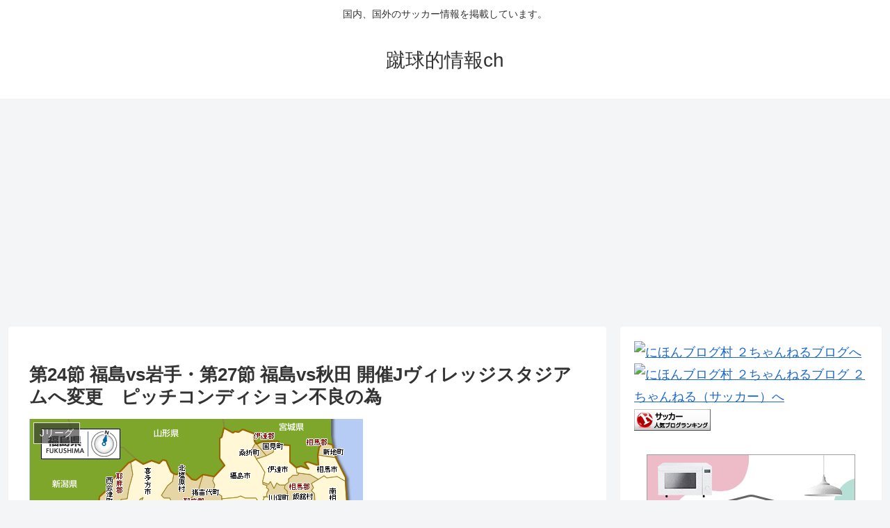

--- FILE ---
content_type: text/html; charset=utf-8
request_url: https://www.google.com/recaptcha/api2/aframe
body_size: 268
content:
<!DOCTYPE HTML><html><head><meta http-equiv="content-type" content="text/html; charset=UTF-8"></head><body><script nonce="GyeUOKGOKqjQaWmRNa7DXg">/** Anti-fraud and anti-abuse applications only. See google.com/recaptcha */ try{var clients={'sodar':'https://pagead2.googlesyndication.com/pagead/sodar?'};window.addEventListener("message",function(a){try{if(a.source===window.parent){var b=JSON.parse(a.data);var c=clients[b['id']];if(c){var d=document.createElement('img');d.src=c+b['params']+'&rc='+(localStorage.getItem("rc::a")?sessionStorage.getItem("rc::b"):"");window.document.body.appendChild(d);sessionStorage.setItem("rc::e",parseInt(sessionStorage.getItem("rc::e")||0)+1);localStorage.setItem("rc::h",'1768808886786');}}}catch(b){}});window.parent.postMessage("_grecaptcha_ready", "*");}catch(b){}</script></body></html>

--- FILE ---
content_type: text/javascript; charset=UTF-8
request_url: https://blogroll.livedoor.net/285553/roll_data
body_size: 4305
content:
blogroll_write_feeds(285553, {"show_number":"0","show_per_category":"0","is_adult":"0","show_ad":"1","show_hm":"0","ad_type":"text","view_text":"entry","show_new":"0","last_reported_click_log_id":0,"title_charnum":"20","view_favicon":"0","view_hatena_bookmark":"1","last_force_sync":0,"categories":[],"show_md":"0","view_icon":"0","has_feed":"1","last_update_daily_log":0,"new_limit":"21600"}, [{"feed_title":"\u304a\u307e\u3068\u3081 : \u30de\u30f3\u30ac","feed_id":"503157","entry_link":"https://0matome.com/p/p58fc63cfab3603b812598bbb5c23194a.html","entry_title":"\u3010\u753b\u50cf\u3011\u30ef\u30f3\u30d4\u30fc\u30b9\u3001\u3064\u3044\u306b\u6c37\u3092\u64cd\u308b\u80fd\u529b\u8005\u73fe\u308bwww","entry_id":"343085534370","icon_path":"https://blogroll.livedoor.net/blogroll/icons/-common-/1.gif","sig":"9ca95dcee9","posted_at":"1768803112","created_at":"1768808283","category_id":"0"},{"feed_title":"\u304a\u307e\u3068\u3081 : \u30de\u30f3\u30ac","feed_id":"503157","entry_link":"https://0matome.com/p/pe70ba843640b9830f202e18892188bd4.html","entry_title":"\u30b1\u30f3\u30c9\u30fc\u30b3\u30d0\u30e4\u30b7\u3001\u30b1\u30f3\u3055\u3093\u5f79\u3067\u30a2\u30cb\u30e1\u300e\u546a\u8853\u5efb\u6226\u300f\u51fa\u6f14","entry_id":"343085464413","icon_path":"https://blogroll.livedoor.net/blogroll/icons/-common-/1.gif","sig":"617c70a788","posted_at":"1768800839","created_at":"1768804684","category_id":"0"},{"feed_title":"\u304a\u307e\u3068\u3081 : \u30de\u30f3\u30ac","feed_id":"503157","entry_link":"https://0matome.com/p/p4b10c0bfde7ac25f66c0da815317c4a6.html","entry_title":"\u3010\u753b\u50cf\u3011\u300e\u3053\u3061\u4e80\u300f\u306e\u4e88\u8a00\u304c\u3044\u304f\u3089\u306a\u3093\u3067\u3082\u51c4\u3059\u304e\u308b\u2026","entry_id":"343085464414","icon_path":"https://blogroll.livedoor.net/blogroll/icons/-common-/1.gif","sig":"e501831040","posted_at":"1768799752","created_at":"1768804684","category_id":"0"},{"feed_title":"\u304a\u307e\u3068\u3081 : \u30de\u30f3\u30ac","feed_id":"503157","entry_link":"https://0matome.com/p/pf120a8db91ec9b89772b7c7fae9e7686.html","entry_title":"\u3010\u3063\u305f\u304f\u2026w\u3011\u307c\u3063\u3061\u30fb\u3056\u30fb\u308d\u3063\u304f\u4f11\u8f09\u3078www","entry_id":"343085534371","icon_path":"https://blogroll.livedoor.net/blogroll/icons/-common-/1.gif","sig":"92583054e7","posted_at":"1768799395","created_at":"1768808283","category_id":"0"},{"feed_title":"\u304a\u307e\u3068\u3081 : \u30de\u30f3\u30ac","feed_id":"503157","entry_link":"https://0matome.com/p/p6f0a971e32791f2a28bd87a158358f3b.html","entry_title":"\u3010\u6025\u52df\u3011\u300c\u3042\u3063\u30b3\u30ec\u5973\u4f5c\u8005\u3060\u306a\u300d\u3063\u3066\u306a\u308b\u6f2b\u753b\u306e\u7279\u5fb4www","entry_id":"343085534372","icon_path":"https://blogroll.livedoor.net/blogroll/icons/-common-/1.gif","sig":"3f70104ff2","posted_at":"1768799394","created_at":"1768808283","category_id":"0"},{"feed_title":"\u751f\u6d3b(\u4eba\u6c17) | \u307e\u3068\u3081\u304f\u3059\u30a2\u30f3\u30c6\u30ca","feed_id":"536225","entry_link":"https://mtmx.jp/posts/3531092107085217792","entry_title":"\u5ac1\u304c\u300c\u597d\u304d\u306a\u4eba\u304c\u3067\u304d\u307e\u3057\u305f\u3002\u5225\u308c\u3066\u304f\u3060\u3055\u3044\u3002\u300d\u3068\u306e\u66f8\u7f6e\u304d\u3068\u7dd1\u306e\u7d19\u304a\u3044\u3066\u51fa\u3066\u884c\u3063\u305f\u3002\u6570\u5e74\u5f8c\u3001\u8857\u3092\u6b69\u3044\u3066\u305f\u3089\u3001\u4e00\u898b\u30db\u30fc\u30e0\u30ec\u30b9\u306e\u5a46\u3055\u3093\u307f\u305f\u3044\u306a\u5973\u6027\u306b\u300c\u25cb\u25cb\u541b\u300d\u3068\u547c\u3073\u6b62\u3081\u3089\u308c\u305f\uff57","entry_id":"343085495968","icon_path":"https://blogroll.livedoor.net/blogroll/icons/-common-/1.gif","sig":"069928c395","posted_at":"1768798848","created_at":"1768806380","category_id":"0"},{"feed_title":"\u751f\u6d3b(\u4eba\u6c17) | \u307e\u3068\u3081\u304f\u3059\u30a2\u30f3\u30c6\u30ca","feed_id":"536225","entry_link":"https://mtmx.jp/posts/3531061217701396480","entry_title":"\u4eba\u6c17\u30e9\u30fc\u30e1\u30f3\u5e97\u3001\u304b\u306a\u308a\u306e\u91cf\u3092\u6b8b\u3057\u305f\u914d\u4fe1\u8005\u306b\u6ce8\u610f\u300c \u304a\u524d\u5927\u6b8b\u3057\u3060\u3088\u306a \u3068\u30b3\u30e1\u30f3\u30c8\u3057\u307e\u3059\u306d\u300d\u300c\u98df\u3048\u306a\u3044\u3067\u56f0\u3063\u3066\u308b\u4eba\u306a\u3069\u6ca2\u5c71\u3044\u308b\u300d","entry_id":"343085357935","icon_path":"https://blogroll.livedoor.net/blogroll/icons/-common-/1.gif","sig":"a9493cf2b4","posted_at":"1768791656","created_at":"1768799193","category_id":"0"},{"feed_title":"\u751f\u6d3b(\u4eba\u6c17) | \u307e\u3068\u3081\u304f\u3059\u30a2\u30f3\u30c6\u30ca","feed_id":"536225","entry_link":"https://mtmx.jp/posts/3531061153268498432","entry_title":"\u718a\u306e\u30cb\u30e5\u30fc\u30b9\u4e00\u5207\u306a\u304f\u306a\u308b\uff57\uff57\uff57\uff57\uff57\uff57\uff57\uff57","entry_id":"343085324335","icon_path":"https://blogroll.livedoor.net/blogroll/icons/-common-/1.gif","sig":"3746f7d2ba","posted_at":"1768791641","created_at":"1768797397","category_id":"0"},{"feed_title":"\u751f\u6d3b(\u4eba\u6c17) | \u307e\u3068\u3081\u304f\u3059\u30a2\u30f3\u30c6\u30ca","feed_id":"536225","entry_link":"https://mtmx.jp/posts/3531061140371013633","entry_title":"\u30101/2\u3011\u5ac1\u306e\u7b11\u9854\u304c\u898b\u305f\u304f\u3066\u9811\u5f35\u3063\u3066\u5efa\u3066\u305f\u30de\u30a4\u30db\u30fc\u30e0\u3002\u305d\u308c\u3082\u660e\u65e5\u3067\u30aa\u30b5\u30e9\u30d0\u3060\u3002\u5e30\u5b85\u3057\u305f\u5ac1\u306f\u7a7a\u3063\u307d\u306e\u5bb6\u898b\u3066\u3069\u3093\u306a\u9854\u3059\u3093\u3060\u308d\uff57 \u5bb6\u306f\u58f2\u5374\u3059\u308b\u304b\u3089\u3001\u304a\u524d\u306f\u9593\u306e\u3068\u3053\u308d\u3067\u3082\u884c\u3063\u3066\u304f\u308c\uff57","entry_id":"343085357936","icon_path":"https://blogroll.livedoor.net/blogroll/icons/-common-/1.gif","sig":"8ee54b8f4b","posted_at":"1768791638","created_at":"1768799193","category_id":"0"},{"feed_title":"\u751f\u6d3b(\u4eba\u6c17) | \u307e\u3068\u3081\u304f\u3059\u30a2\u30f3\u30c6\u30ca","feed_id":"536225","entry_link":"https://mtmx.jp/posts/3531032759227121664","entry_title":"1\u30f6\u6708\u524d\u306b\u65b0\u8eca\u3067\u8cb7\u3063\u305fNBOX\u306e\u30a8\u30a2\u30b3\u30f3\u304c\u30c9\u30d6\u81ed\u3044\u3093\u3060\u3051\u3069","entry_id":"343085149749","icon_path":"https://blogroll.livedoor.net/blogroll/icons/-common-/1.gif","sig":"a26d0d757a","posted_at":"1768785030","created_at":"1768788389","category_id":"0"},{"feed_title":"football\u901f\u5831","feed_id":"360418","entry_link":"http://footballsokuhou.antenam.jp/items/view/612617","entry_title":"AC\u9577\u91ce\u30d1\u30eb\u30bb\u30a4\u30ed\u304c\u30a2\u30cb\u30e1\u300cTurkey!\u300d\u3068\u306e\u30b3\u30e9\u30dc\u5b9f\u65bd\u3092\u767a\u8868\u3000\u58f0\u512a\u306e\u83f1\u5ddd\u82b1\u83dc\u3055\u3093\u3001\u5929\u9ebb\u3086\u3046\u304d\u3055\u3093\u304c\u6765\u5834","entry_id":"342793420279","icon_path":"https://blogroll.livedoor.net/blogroll/icons/-common-/1.gif","sig":"6f1b4c83a0","posted_at":"1754440694","created_at":"1754440871","category_id":"0"},{"feed_title":"football\u901f\u5831","feed_id":"360418","entry_link":"http://footballsokuhou.antenam.jp/items/view/612615","entry_title":"\u30b5\u30ac\u30f3\u9ce5\u6816\u304cFW\u30de\u30a4\u30b1\u30eb\u30fb\u30af\u30a2\u30eb\u30af\u306e\u671f\u9650\u4ed8\u304d\u79fb\u7c4d\u3092\u89e3\u6d88\u3000FIFA\u79fb\u7c4d\u898f\u5247\u306b\u3088\u308a\u8a66\u5408\u51fa\u5834\u3067\u304d\u306a\u3044\u3053\u3068\u304c\u5224\u660e","entry_id":"342793379360","icon_path":"https://blogroll.livedoor.net/blogroll/icons/-common-/1.gif","sig":"2ac1c391fb","posted_at":"1754438899","created_at":"1754439197","category_id":"0"},{"feed_title":"\u3044\u308f\u3057\u30a2\u30f3\u30c6\u30ca","feed_id":"171437","entry_link":"https://iwashi.biz/?aid=7074071.28685","entry_title":"\u3010\u60b2\u5831\u3011\u8077\u5834\u3067\u7121\u80fd\u5224\u5b9a\u3055\u308c\u305f\u4eba\u9593\u3063\u3066\u5272\u3068\u30ac\u30c1\u3081\u306b\u5dee\u5225\u3055\u308c\u308b\u3088\u306a\u30fb\u30fb\u30fb","entry_id":"338003241389","icon_path":"https://blogroll.livedoor.net/blogroll/icons/-common-/1.gif","sig":"57bfac90bf","posted_at":"1654786800","created_at":"1654812905","category_id":"0"}], false, [{"text":"\u5e73\u7a4f\u304c\u5c11\u3057\u305a\u3064\u58ca\u308c\u3066\u3044\u304f\u5bb6\u65cf\u306e\u7269\u8a9e\u3002","url":"https://piccoma.com/web/product/195867","id":"60561"},{"text":"1420g\u306e\u5a18\u304c\u304f\u308c\u305f\u201c\u751f\u304d\u308b\u529b\u201d\u3002","url":"https://piccoma.com/web/product/195872","id":"60562"},{"text":"\u30d6\u30d6\u5bb6\u306e\u30c9\u30bf\u30d0\u30bf\u304c\u3001\u4eca\u65e5\u3082\u611b\u304a\u3057\u3044\uff01","url":"https://piccoma.com/web/product/195868","id":"60563"},{"text":"\u5171\u611f\u5fc5\u81f3\u306e\u201c\u65e5\u5e38\u4fee\u7f85\u5834\u201d\u77ed\u7de8\u96c6\uff01","url":"https://piccoma.com/web/product/195869","id":"60564"},{"text":"\u8eab\u8fd1\u3059\u304e\u308b\u201c\u5384\u4ecb\u306a\u4eba\u305f\u3061\u201d\u304c\u5927\u96c6\u5408\uff01","url":"https://piccoma.com/web/product/195870","id":"60565"},{"text":"\u5927\u5909\u3060\u3051\u3069\u5e78\u305b\u3002\u7b49\u8eab\u5927\u306e\u5b50\u80b2\u3066\u7269\u8a9e\u3002","url":"https://piccoma.com/web/product/195871","id":"60566"},{"text":"\u30be\u30c3\u3068\u3057\u3066\u3001\u307b\u308d\u308a\u3068\u3059\u308b\u5947\u5999\u306a\u7269\u8a9e\u3002","url":"https://piccoma.com/web/product/197414","id":"60567"},{"text":"\u201c\u5909\u308f\u308c\u306a\u3044\u79c1\u201d\u304c\u52d5\u304d\u51fa\u3059\u77ac\u9593\u306b\u51fa\u4f1a\u3046","url":"https://piccoma.com/web/product/197413","id":"60568"},{"text":"\u3010\u30de\u30f3\u30ac\u3011\u6d77\u5916\u75c5\u9662\u30c8\u30e9\u30d6\u30eb\u30d5\u30a1\u30a4\u30eb","url":"https://piccoma.com/web/product/199363","id":"60580"},{"text":"\u3010\u30de\u30f3\u30ac\u3011\u305c\u3093\u3076\u79c1\u304c\u4e2d\u5fc3","url":"https://piccoma.com/web/product/199847","id":"60581"},{"text":"\u3010\u30de\u30f3\u30ac\u3011\u30d0\u30e9\u30b7\u5c4b\u30c8\u30b7\u30e4\u306e\u6f2b\u753b\u30bb\u30ec\u30af\u30b7\u30e7\u30f3","url":"https://piccoma.com/web/product/199849","id":"60583"},{"text":"\u3010\u8aad\u8005\u30d7\u30ec\u30bc\u30f3\u30c8\u3042\u308a\uff01\u3011SNS\u30ea\u30dd\u30b9\u30c8\u30b3\u30f3\u30c6\u30b9\u30c8\u958b\u50ac\u4e2d\uff01","url":"https://livedoorblogstyle.jp/2026_New_Year_Contest","id":"60584"},{"text":"\u4e09\u5341\u8def\u5973\u5b50\u306e\u4ed5\u4e8b\u3068\u604b\u3001\u305d\u306e\u5148\u306b\u3042\u3063\u305f\u672c\u97f3","url":"https://piccoma.com/web/product/198155","id":"60585"},{"text":"\u4e0d\u5668\u7528\u306a\u4e8c\u4eba\u304c\u8fbf\u308a\u7740\u3044\u305f\u3001\u5207\u306a\u304f\u6e29\u304b\u3044\u604b\u7269\u8a9e","url":"https://piccoma.com/web/product/198155","id":"60586"},{"text":"\u5148\u8f29\u3068\u5f8c\u8f29\u3001\u8ddd\u96e2\u304c\u5909\u308f\u3063\u305f\u65e5\u304b\u3089\u59cb\u307e\u308b\u604b","url":"https://piccoma.com/web/product/198155","id":"60587"},{"text":"\u6210\u9577\u306e\u5148\u3067\u6c17\u3065\u3044\u305f\u60f3\u3044\u3001\u4e0d\u5668\u7528\u306a\u5927\u4eba\u306e\u604b","url":"https://piccoma.com/web/product/198155","id":"60588"},{"text":"\u4e09\u5341\u8def\u5973\u5b50\u00d7\u5f8c\u8f29\u7537\u5b50\u3001\u8fd1\u3065\u304f\u5fc3\u3068\u3059\u308c\u9055\u3044","url":"https://piccoma.com/web/product/198155","id":"60589"},{"text":"\u305d\u308c\u306f\u7d14\u611b\u304b\u3001\u305d\u308c\u3068\u3082\u30b9\u30c8\u30fc\u30ab\u30fc\u7591\u60d1\u304b","url":"https://piccoma.com/web/product/199848","id":"60590"},{"text":"\u723d\u3084\u304b\u9752\u5e74\u306b\u5fcd\u3073\u5bc4\u308b\u30b9\u30c8\u30fc\u30ab\u30fc\u7591\u60d1","url":"https://piccoma.com/web/product/199848","id":"60591"},{"text":"\u604b\u306f\u7591\u60d1\u306b\u67d3\u307e\u308a\u3001\u72c2\u6c17\u3078\u5909\u308f\u308b","url":"https://piccoma.com/web/product/199848","id":"60592"},{"text":"\u597d\u9752\u5e74\u306e\u7247\u601d\u3044\u304c\u58ca\u308c\u3066\u3044\u304f\u307e\u3067","url":"https://piccoma.com/web/product/199848","id":"60593"},{"text":"\u305a\u3063\u3068\u597d\u304d\u3002\u4ffa\u306f\u30b9\u30c8\u30fc\u30ab\u30fc\u306a\u3093\u304b\u3058\u3083\u306a\u3044\u3002","url":"https://piccoma.com/web/product/199848","id":"60594"},{"text":"\u59bb\u304c\u5acc\u3059\u304e\u3066\u58ca\u308c\u3066\u3044\u3063\u305f\u3001\u3042\u308b\u592b\u306e\u73fe\u5b9f","url":"https://piccoma.com/web/product/200152","id":"60595"},{"text":"\u592b\u5a66\u306a\u306e\u306b\u3001\u5fc3\u304c\u4e00\u756a\u9060\u304b\u3063\u305f\u65e5\u3005","url":"https://piccoma.com/web/product/200152","id":"60596"},{"text":"\u5c0f\u3055\u306a\u3059\u308c\u9055\u3044\u304c\u3001\u592b\u3092\u8ffd\u3044\u8a70\u3081\u3066\u3044\u304f","url":"https://piccoma.com/web/product/200152","id":"60597"},{"text":"\u7d50\u5a5a\u751f\u6d3b\u306e\u300c\u5f53\u305f\u308a\u524d\u300d\u304c\u58ca\u308c\u308b\u77ac\u9593","url":"https://piccoma.com/web/product/200152","id":"60598"},{"text":"\u59bb\u3068\u306e\u751f\u6d3b\u304c\u3001\u592b\u3092\u3046\u3064\u3078\u8ffd\u3044\u8fbc\u3093\u3060\u73fe\u5b9f","url":"https://piccoma.com/web/product/200152","id":"60599"},{"text":"\u305c\u3093\u3076\u79c1\u304c\u4e2d\u5fc3\u3001\u305d\u3046\u601d\u3063\u305f\u77ac\u9593\u304b\u3089\u6b6a\u307f\u51fa\u3059","url":"https://piccoma.com/web/product/199847","id":"60600"},{"text":"\u60a9\u3093\u3067\u3044\u308b\u306e\u306f\u79c1\u3060\u3051\uff1f\u592b\u3068\u306e\u8ddd\u96e2","url":"https://piccoma.com/web/product/199847","id":"60601"},{"text":"\u77e5\u3089\u306a\u3044\u571f\u5730\u3067\u3001\u4e3b\u5a66\u306f\u5b64\u72ec\u306b\u306a\u308b","url":"https://piccoma.com/web/product/199847","id":"60602"},{"text":"\u305c\u3093\u3076\u79c1\u304c\u4e2d\u5fc3\u3001\u305d\u3046\u601d\u308f\u308c\u305f\u304f\u306a\u3044\u306e\u306b","url":"https://piccoma.com/web/product/199847","id":"60603"},{"text":"\u5206\u304b\u308a\u5408\u3048\u3066\u3044\u308b\u306f\u305a\u306e\u592b\u304c\u3001\u4e00\u756a\u9060\u3044","url":"https://piccoma.com/web/product/199847","id":"60604"}]);

--- FILE ---
content_type: text/javascript; charset=UTF-8
request_url: https://blogroll.livedoor.net/270888/roll_data
body_size: 3234
content:
blogroll_write_feeds(270888, {"show_number":"0","show_per_category":"0","is_adult":"0","show_ad":"1","show_hm":"0","ad_type":"text","view_text":"entry","show_new":"0","last_reported_click_log_id":0,"title_charnum":"20","view_favicon":"0","view_hatena_bookmark":"1","last_force_sync":0,"categories":[],"show_md":"0","view_icon":"0","has_feed":"1","last_update_daily_log":0,"new_limit":"21600"}, [{"feed_title":"\u96d1\u306a\u307e\u3068\u3081","feed_id":"508384","entry_link":"https://zatuzatu.com/archives/post-165672.html","entry_title":"\u30b3\u30b9\u30d7\u30ec\u30a4\u30e4\u30fc\u3048\u306a\u3053\u3055\u3093\u3001\u3082\u306f\u3084\u5929\u7adc\u4eba\u3092\u8d85\u3048\u305f\u5b58\u5728\u306b\u306a\u3063\u3066\u3057\u307e\u3046","entry_id":"343085237406","icon_path":"https://blogroll.livedoor.net/blogroll/icons/-common-/1.gif","sig":"7d866e06e1","posted_at":"1768792242","created_at":"1768792515","category_id":"0"},{"feed_title":"\u96d1\u306a\u307e\u3068\u3081","feed_id":"508384","entry_link":"https://zatuzatu.com/archives/post-165663.html","entry_title":"\u3010\u753b\u50cf\u3011\u30de\u30df\u3055\u3093\u3001\u80f8\u304c\u3057\u307c\u3080\uff57\uff57\uff57\uff57\uff57\uff57\uff57\uff57\uff57\uff57\uff57\uff57\uff57\uff57\uff57\uff57\uff57\uff57\uff57\uff57\uff57\uff57\uff57\uff57\uff57\uff57","entry_id":"343084963536","icon_path":"https://blogroll.livedoor.net/blogroll/icons/-common-/1.gif","sig":"9fb1a7ff38","posted_at":"1768777830","created_at":"1768778067","category_id":"0"},{"feed_title":"\u6295\u6253\u30b9\u30bf\u30b8\u30a2\u30e0CH","feed_id":"508385","entry_link":"https://pitch-bat.com/archives/post-43344.html","entry_title":"\u30c7\u30a4\u30ea\u30fc\u300c\u4f50\u85e4\u8f1d\u660e\u306f1000\u65e5\u8a08\u753b\u3067\u677e\u4e95\u79c0\u559c\u306e\u3088\u3046\u306a\u65e5\u672c\u306e4\u756a\u306b\u3059\u3079\u304d\u300d","entry_id":"329397938876","icon_path":"https://blogroll.livedoor.net/blogroll/icons/-common-/1.gif","sig":"6a574cf490","posted_at":"1636506632","created_at":"1636507453","category_id":"0"},{"feed_title":"\u6295\u6253\u30b9\u30bf\u30b8\u30a2\u30e0CH","feed_id":"508385","entry_link":"https://pitch-bat.com/archives/post-43337.html","entry_title":"\u962a\u795e\u30fb\u77e2\u91ce\u76e3\u7763\u3000\u30a8\u30e9\u30fc\u304c\uff36\u9038\u306e\u4e00\u56e0\u300c\u305d\u308c\u304c\u306a\u3051\u308c\u3070\u512a\u52dd\u306e\u53ef\u80fd\u6027\u306f\u3042\u3063\u305f\u300d","entry_id":"329393933363","icon_path":"https://blogroll.livedoor.net/blogroll/icons/-common-/1.gif","sig":"d9a7c6ea9e","posted_at":"1636499423","created_at":"1636500214","category_id":"0"},{"feed_title":"\u8e74\u7403\u7684\u60c5\u5831ch","feed_id":"508387","entry_link":"https://syuukyuu.com/archives/post-27221.html","entry_title":"\u30a2\u30fc\u30bb\u30ca\u30eb\u300c\u958b\u5e553\u9023\u6557\u3067\u30d7\u30ec\u30df\u30a2\u6700\u4e0b\u4f4d\u306b\u306a\u3063\u3066\u3082\u3046\u305f\u2026\u6253\u958b\u7b56\u306f\u2026\u2026\u305b\u3084\uff01\uff01\uff01\uff01\uff01\uff01\u300d","entry_id":"326048160377","icon_path":"https://blogroll.livedoor.net/blogroll/icons/-common-/1.gif","sig":"d5bde1958a","posted_at":"1630415447","created_at":"1630416058","category_id":"0"},{"feed_title":"\u8e74\u7403\u7684\u60c5\u5831ch","feed_id":"508387","entry_link":"https://syuukyuu.com/archives/post-27212.html","entry_title":"\u6771\u4eac\u30d1\u30e9\u30ea\u30f3\u30d4\u30c3\u30af\u30d6\u30e9\u30a4\u30f3\u30c9\u30b5\u30c3\u30ab\u30fc\u4e88\u9078\u3000\u65e5\u672c\u5bfe\u30d5\u30e9\u30f3\u30b9","entry_id":"325932607782","icon_path":"https://blogroll.livedoor.net/blogroll/icons/-common-/1.gif","sig":"84cf5d2425","posted_at":"1630206629","created_at":"1630207407","category_id":"0"},{"feed_title":"\u30a8\u30f3\u30b9\u30dd\u307e\u3068\u3081","feed_id":"525568","entry_link":"https://enspo-news.com/archives/post-2920.html","entry_title":"\u3010\u753b\u50cf\u3011\u5973\u5b50\u4e2d\u5b66\u306e\u9678\u4e0a\u5927\u4f1a\u300150\u4e07\u518d\u751f\u4ee5\u4e0a\u306e\u5927\u4eba\u6c17\u306b","entry_id":"224210048705","icon_path":"https://blogroll.livedoor.net/blogroll/icons/-common-/1.gif","sig":"fc83acd195","posted_at":"1568617922","created_at":"0","category_id":"0"},{"feed_title":"\u30a8\u30f3\u30b9\u30dd\u307e\u3068\u3081","feed_id":"525568","entry_link":"https://enspo-news.com/archives/post-2911.html","entry_title":"\u3050\u3046\u304b\u308f\u53f0\u6e7e\u30c1\u30a2\u306e\u3061\u3085\u3093\u3061\u3085\u3093(\uff12\uff19)","entry_id":"220954706224","icon_path":"https://blogroll.livedoor.net/blogroll/icons/-common-/1.gif","sig":"43c9bc8554","posted_at":"1567570232","created_at":"0","category_id":"0"}], false, [{"text":"\u5e73\u7a4f\u304c\u5c11\u3057\u305a\u3064\u58ca\u308c\u3066\u3044\u304f\u5bb6\u65cf\u306e\u7269\u8a9e\u3002","url":"https://piccoma.com/web/product/195867","id":"60561"},{"text":"1420g\u306e\u5a18\u304c\u304f\u308c\u305f\u201c\u751f\u304d\u308b\u529b\u201d\u3002","url":"https://piccoma.com/web/product/195872","id":"60562"},{"text":"\u30d6\u30d6\u5bb6\u306e\u30c9\u30bf\u30d0\u30bf\u304c\u3001\u4eca\u65e5\u3082\u611b\u304a\u3057\u3044\uff01","url":"https://piccoma.com/web/product/195868","id":"60563"},{"text":"\u5171\u611f\u5fc5\u81f3\u306e\u201c\u65e5\u5e38\u4fee\u7f85\u5834\u201d\u77ed\u7de8\u96c6\uff01","url":"https://piccoma.com/web/product/195869","id":"60564"},{"text":"\u8eab\u8fd1\u3059\u304e\u308b\u201c\u5384\u4ecb\u306a\u4eba\u305f\u3061\u201d\u304c\u5927\u96c6\u5408\uff01","url":"https://piccoma.com/web/product/195870","id":"60565"},{"text":"\u5927\u5909\u3060\u3051\u3069\u5e78\u305b\u3002\u7b49\u8eab\u5927\u306e\u5b50\u80b2\u3066\u7269\u8a9e\u3002","url":"https://piccoma.com/web/product/195871","id":"60566"},{"text":"\u30be\u30c3\u3068\u3057\u3066\u3001\u307b\u308d\u308a\u3068\u3059\u308b\u5947\u5999\u306a\u7269\u8a9e\u3002","url":"https://piccoma.com/web/product/197414","id":"60567"},{"text":"\u201c\u5909\u308f\u308c\u306a\u3044\u79c1\u201d\u304c\u52d5\u304d\u51fa\u3059\u77ac\u9593\u306b\u51fa\u4f1a\u3046","url":"https://piccoma.com/web/product/197413","id":"60568"},{"text":"\u3010\u30de\u30f3\u30ac\u3011\u6d77\u5916\u75c5\u9662\u30c8\u30e9\u30d6\u30eb\u30d5\u30a1\u30a4\u30eb","url":"https://piccoma.com/web/product/199363","id":"60580"},{"text":"\u3010\u30de\u30f3\u30ac\u3011\u305c\u3093\u3076\u79c1\u304c\u4e2d\u5fc3","url":"https://piccoma.com/web/product/199847","id":"60581"},{"text":"\u3010\u30de\u30f3\u30ac\u3011\u30d0\u30e9\u30b7\u5c4b\u30c8\u30b7\u30e4\u306e\u6f2b\u753b\u30bb\u30ec\u30af\u30b7\u30e7\u30f3","url":"https://piccoma.com/web/product/199849","id":"60583"},{"text":"\u3010\u8aad\u8005\u30d7\u30ec\u30bc\u30f3\u30c8\u3042\u308a\uff01\u3011SNS\u30ea\u30dd\u30b9\u30c8\u30b3\u30f3\u30c6\u30b9\u30c8\u958b\u50ac\u4e2d\uff01","url":"https://livedoorblogstyle.jp/2026_New_Year_Contest","id":"60584"},{"text":"\u4e09\u5341\u8def\u5973\u5b50\u306e\u4ed5\u4e8b\u3068\u604b\u3001\u305d\u306e\u5148\u306b\u3042\u3063\u305f\u672c\u97f3","url":"https://piccoma.com/web/product/198155","id":"60585"},{"text":"\u4e0d\u5668\u7528\u306a\u4e8c\u4eba\u304c\u8fbf\u308a\u7740\u3044\u305f\u3001\u5207\u306a\u304f\u6e29\u304b\u3044\u604b\u7269\u8a9e","url":"https://piccoma.com/web/product/198155","id":"60586"},{"text":"\u5148\u8f29\u3068\u5f8c\u8f29\u3001\u8ddd\u96e2\u304c\u5909\u308f\u3063\u305f\u65e5\u304b\u3089\u59cb\u307e\u308b\u604b","url":"https://piccoma.com/web/product/198155","id":"60587"},{"text":"\u6210\u9577\u306e\u5148\u3067\u6c17\u3065\u3044\u305f\u60f3\u3044\u3001\u4e0d\u5668\u7528\u306a\u5927\u4eba\u306e\u604b","url":"https://piccoma.com/web/product/198155","id":"60588"},{"text":"\u4e09\u5341\u8def\u5973\u5b50\u00d7\u5f8c\u8f29\u7537\u5b50\u3001\u8fd1\u3065\u304f\u5fc3\u3068\u3059\u308c\u9055\u3044","url":"https://piccoma.com/web/product/198155","id":"60589"},{"text":"\u305d\u308c\u306f\u7d14\u611b\u304b\u3001\u305d\u308c\u3068\u3082\u30b9\u30c8\u30fc\u30ab\u30fc\u7591\u60d1\u304b","url":"https://piccoma.com/web/product/199848","id":"60590"},{"text":"\u723d\u3084\u304b\u9752\u5e74\u306b\u5fcd\u3073\u5bc4\u308b\u30b9\u30c8\u30fc\u30ab\u30fc\u7591\u60d1","url":"https://piccoma.com/web/product/199848","id":"60591"},{"text":"\u604b\u306f\u7591\u60d1\u306b\u67d3\u307e\u308a\u3001\u72c2\u6c17\u3078\u5909\u308f\u308b","url":"https://piccoma.com/web/product/199848","id":"60592"},{"text":"\u597d\u9752\u5e74\u306e\u7247\u601d\u3044\u304c\u58ca\u308c\u3066\u3044\u304f\u307e\u3067","url":"https://piccoma.com/web/product/199848","id":"60593"},{"text":"\u305a\u3063\u3068\u597d\u304d\u3002\u4ffa\u306f\u30b9\u30c8\u30fc\u30ab\u30fc\u306a\u3093\u304b\u3058\u3083\u306a\u3044\u3002","url":"https://piccoma.com/web/product/199848","id":"60594"},{"text":"\u59bb\u304c\u5acc\u3059\u304e\u3066\u58ca\u308c\u3066\u3044\u3063\u305f\u3001\u3042\u308b\u592b\u306e\u73fe\u5b9f","url":"https://piccoma.com/web/product/200152","id":"60595"},{"text":"\u592b\u5a66\u306a\u306e\u306b\u3001\u5fc3\u304c\u4e00\u756a\u9060\u304b\u3063\u305f\u65e5\u3005","url":"https://piccoma.com/web/product/200152","id":"60596"},{"text":"\u5c0f\u3055\u306a\u3059\u308c\u9055\u3044\u304c\u3001\u592b\u3092\u8ffd\u3044\u8a70\u3081\u3066\u3044\u304f","url":"https://piccoma.com/web/product/200152","id":"60597"},{"text":"\u7d50\u5a5a\u751f\u6d3b\u306e\u300c\u5f53\u305f\u308a\u524d\u300d\u304c\u58ca\u308c\u308b\u77ac\u9593","url":"https://piccoma.com/web/product/200152","id":"60598"},{"text":"\u59bb\u3068\u306e\u751f\u6d3b\u304c\u3001\u592b\u3092\u3046\u3064\u3078\u8ffd\u3044\u8fbc\u3093\u3060\u73fe\u5b9f","url":"https://piccoma.com/web/product/200152","id":"60599"},{"text":"\u305c\u3093\u3076\u79c1\u304c\u4e2d\u5fc3\u3001\u305d\u3046\u601d\u3063\u305f\u77ac\u9593\u304b\u3089\u6b6a\u307f\u51fa\u3059","url":"https://piccoma.com/web/product/199847","id":"60600"},{"text":"\u60a9\u3093\u3067\u3044\u308b\u306e\u306f\u79c1\u3060\u3051\uff1f\u592b\u3068\u306e\u8ddd\u96e2","url":"https://piccoma.com/web/product/199847","id":"60601"},{"text":"\u77e5\u3089\u306a\u3044\u571f\u5730\u3067\u3001\u4e3b\u5a66\u306f\u5b64\u72ec\u306b\u306a\u308b","url":"https://piccoma.com/web/product/199847","id":"60602"},{"text":"\u305c\u3093\u3076\u79c1\u304c\u4e2d\u5fc3\u3001\u305d\u3046\u601d\u308f\u308c\u305f\u304f\u306a\u3044\u306e\u306b","url":"https://piccoma.com/web/product/199847","id":"60603"},{"text":"\u5206\u304b\u308a\u5408\u3048\u3066\u3044\u308b\u306f\u305a\u306e\u592b\u304c\u3001\u4e00\u756a\u9060\u3044","url":"https://piccoma.com/web/product/199847","id":"60604"}]);

--- FILE ---
content_type: text/javascript; charset=UTF-8
request_url: https://blogroll.livedoor.net/274549/roll_data
body_size: 5707
content:
blogroll_write_feeds(274549, {"show_number":"0","show_per_category":"0","is_adult":"0","show_ad":"1","show_hm":"0","ad_type":"text","view_text":"entry","show_new":"0","last_reported_click_log_id":0,"title_charnum":"20","view_favicon":"0","view_hatena_bookmark":"0","last_force_sync":0,"categories":[],"show_md":"0","view_icon":"0","has_feed":"1","last_update_daily_log":0,"new_limit":"21600"}, [{"feed_title":"\u30b9\u30dd\u30fc\u30c4 : \u30b5\u30c3\u30ab\u30fc | \u307e\u3068\u3081\u304f\u3059\u30a2\u30f3\u30c6\u30ca","feed_id":"536226","entry_link":"https://mtmx.jp/posts/3531103690612015104","entry_title":"\u25c6\u30d7\u30ec\u30df\u30a2\u25c6\u30c8\u30c3\u30c8\u30ca\u30e0\u3001\u30c8\u30fc\u30de\u30b9\u30fb\u30d5\u30e9\u30f3\u30af\u76e3\u7763\u306e\u89e3\u4efb\u3092\u691c\u8a0e\uff01\u4eca\u5b63\u4e8c\u4eba\u76ee\u306e\u89e3\u4efb\u304b\uff1f by BBC","entry_id":"343085420893","icon_path":"https://blogroll.livedoor.net/blogroll/icons/-common-/1.gif","sig":"ecce0b8563","posted_at":"1768801545","created_at":"1768802642","category_id":"0"},{"feed_title":"\u304a\u307e\u3068\u3081 : \u30b9\u30dd\u30fc\u30c4","feed_id":"503481","entry_link":"https://0matome.com/p/p16f7ae72d9d5f6c82adb170f704bec23.html","entry_title":"\u3010\u885d\u6483\u3011\u30ef\u30a4\u300c\u306f\u3048\u30fc\u3001\u5973\u5b50\u30ab\u30fc\u30ea\u30f3\u30b0\u6b74\u4ee3\u30aa\u30ea\u30f3\u30d4\u30c3\u30af\u65e5\u672c\u4ee3\u8868\u3067\u3082\u8abf\u3079\u308b\u304b\u300d\u5e38\u5442\u753a\u5e38\u5442\u753a\u5e38\u5442\u753a\u2190\u3053\u308cwww","entry_id":"343085492648","icon_path":"https://blogroll.livedoor.net/blogroll/icons/-common-/1.gif","sig":"2fd41bacf3","posted_at":"1768800476","created_at":"1768806283","category_id":"0"},{"feed_title":"\u304a\u307e\u3068\u3081 : \u30b9\u30dd\u30fc\u30c4","feed_id":"503481","entry_link":"https://0matome.com/p/p7a83dbb89adc5df3d22c829f590d6608.html","entry_title":"\u5317\u7c73\u30b9\u30dd\u30fc\u30c4\u3067\u300c\u6700\u3082\u5acc\u308f\u308c\u305f\u30c1\u30fc\u30e0\u300d\u30c9\u30b8\u30e3\u30fc\u30b9\u304c\u5802\u30051\u4f4d\u300c\u304a\u3081\u3067\u3068\u3046\u3002\u91d1\u306b\u7269\u3092\u8a00\u308f\u305b\u3066\u3001\u9802\u70b9\u306b\u7acb\u3063\u305f\u3068\u3044\u3046\u308f\u3051\u3060\u300d\u7c73\u8a18\u8005\u306e\u30aa\u30d4\u30cb\u30aa\u30f3","entry_id":"343085492649","icon_path":"https://blogroll.livedoor.net/blogroll/icons/-common-/1.gif","sig":"2fc3cdd27a","posted_at":"1768799393","created_at":"1768806283","category_id":"0"},{"feed_title":"\u304a\u307e\u3068\u3081 : \u30b9\u30dd\u30fc\u30c4","feed_id":"503481","entry_link":"https://0matome.com/p/p2bb07eb7f518ca95e848dfd5445a0aac.html","entry_title":"\u30d1\u30ef\u30d7\u30ed\u3067\u2190\u2199\u2193\u2198\u2192\u3067\u5168\u7403\u7a2e\u5909\u5316\u91cf1\u306e\u6295\u624b\u3063\u3066\u4f7f\u3048\u308b\u306e\u304b\uff1f","entry_id":"343085492650","icon_path":"https://blogroll.livedoor.net/blogroll/icons/-common-/1.gif","sig":"655f54150f","posted_at":"1768798189","created_at":"1768806283","category_id":"0"},{"feed_title":"\u304a\u307e\u3068\u3081 : \u30b9\u30dd\u30fc\u30c4","feed_id":"503481","entry_link":"https://0matome.com/p/p787ef7c63b1216dd5cde4d9d4704a00b.html","entry_title":"\u5c71\u672c\u7531\u4f38\u30fb\u9234\u6728\u8aa0\u4e5f\u30fb\u4eca\u6c38\u6607\u592a\u30fb\u5343\u8cc0\u6ec9\u5927\u30fb\u6751\u4e0a\u5b97\u9686\u30fb\u5ca1\u672c\u548c\u771f\u2190WBC\u8f9e\u9000\u304b","entry_id":"343085390032","icon_path":"https://blogroll.livedoor.net/blogroll/icons/-common-/1.gif","sig":"5858c9d0ba","posted_at":"1768796155","created_at":"1768800933","category_id":"0"},{"feed_title":"\u304a\u307e\u3068\u3081 : \u30b9\u30dd\u30fc\u30c4","feed_id":"503481","entry_link":"https://0matome.com/p/p2f9a82e6fbf5281942420e259a8ebd2d.html","entry_title":"\u4e45\u4fdd\u5efa\u82f1\u3001\u8ca0\u50b7\u306b\u3064\u3044\u3066\u30de\u30bf\u30e9\u30c3\u30c4\u30a9\u76e3\u7763\u300c\u975e\u5e38\u306b\u91cd\u304f\u3001\u6df1\u523b\u306a\u7b4b\u8089\u306e\u640d\u50b7\u304c\u3042\u308b\u300d\u3068\u6c88\u75db\u3000\u9577\u671f\u96e2\u8131\u3078","entry_id":"343085492651","icon_path":"https://blogroll.livedoor.net/blogroll/icons/-common-/1.gif","sig":"216d3b660e","posted_at":"1768795680","created_at":"1768806283","category_id":"0"},{"feed_title":"\u30b9\u30dd\u30fc\u30c4 : \u30b5\u30c3\u30ab\u30fc | \u307e\u3068\u3081\u304f\u3059\u30a2\u30f3\u30c6\u30ca","feed_id":"536226","entry_link":"https://mtmx.jp/posts/3531066616483676160","entry_title":"\u3010\u5fc5\u898b\u3011\u7a81\u304d\u523a\u3057\u305f\uff01\uff01\u9234\u6728\u552f\u4eba\u306e\uff02\u795e\u30dc\u30ec\u30fc\uff02","entry_id":"343085284895","icon_path":"https://blogroll.livedoor.net/blogroll/icons/-common-/1.gif","sig":"bbe098b0b3","posted_at":"1768792913","created_at":"1768795469","category_id":"0"},{"feed_title":"\u30b9\u30dd\u30fc\u30c4 : \u30b5\u30c3\u30ab\u30fc | \u307e\u3068\u3081\u304f\u3059\u30a2\u30f3\u30c6\u30ca","feed_id":"536226","entry_link":"https://mtmx.jp/posts/3531046498848473088","entry_title":"\u30ec\u30a2\u30eb\u30fb\u30bd\u30b7\u30a8\u30c0\u306e\u65e5\u672c\u4ee3\u8868MF\u4e45\u4fdd\u5efa\u82f1\u304c\u8ca0\u50b7\u4ea4\u4ee3\u3000\u30de\u30bf\u30e9\u30c3\u30c4\u30a9\u76e3\u7763\u300c\u6df1\u523b\u306a\u7b4b\u8089\u7cfb\u306e\u8ca0\u50b7\u300d","entry_id":"343085179107","icon_path":"https://blogroll.livedoor.net/blogroll/icons/-common-/1.gif","sig":"cb78e04186","posted_at":"1768788229","created_at":"1768790047","category_id":"0"},{"feed_title":"\u30b9\u30dd\u30fc\u30c4 : \u30b5\u30c3\u30ab\u30fc | \u307e\u3068\u3081\u304f\u3059\u30a2\u30f3\u30c6\u30ca","feed_id":"536226","entry_link":"https://mtmx.jp/posts/3530968339025231872","entry_title":"\u3010\u52d5\u753b\u3011\u4e2d\u6751\u656c\u6597\u304c\u5f97\u70b9\u30e9\u30f3\u30af\u9996\u4f4d\u307e\u30671\u70b9\u5dee\u306b\u8feb\u308b!! \u30d8\u30c7\u30a3\u30f3\u30b0\u30b7\u30e5\u30fc\u30c8\u3067\u4eca\u5b638\u30b4\u30fc\u30eb\u76ee","entry_id":"343084810687","icon_path":"https://blogroll.livedoor.net/blogroll/icons/-common-/1.gif","sig":"113078f1dd","posted_at":"1768770031","created_at":"1768771146","category_id":"0"},{"feed_title":"\u30b9\u30dd\u30fc\u30c4 : \u30b5\u30c3\u30ab\u30fc | \u307e\u3068\u3081\u304f\u3059\u30a2\u30f3\u30c6\u30ca","feed_id":"536226","entry_link":"https://mtmx.jp/posts/3530946443298734080","entry_title":"\u3010\u901f\u5831\u3011\u30ec\u30a2\u30eb\u30bd\u30b7\u30a8\u30c0\u3001\u30d0\u30eb\u30bb\u30ed\u30ca\u6226\u4e45\u4fdd\u5efa\u82f1\u30b9\u30bf\u30e1\u30f3\uff01","entry_id":"343084626185","icon_path":"https://blogroll.livedoor.net/blogroll/icons/-common-/1.gif","sig":"3b294a0caa","posted_at":"1768764933","created_at":"1768765722","category_id":"0"},{"feed_title":"football\u901f\u5831","feed_id":"360418","entry_link":"http://footballsokuhou.antenam.jp/items/view/612617","entry_title":"AC\u9577\u91ce\u30d1\u30eb\u30bb\u30a4\u30ed\u304c\u30a2\u30cb\u30e1\u300cTurkey!\u300d\u3068\u306e\u30b3\u30e9\u30dc\u5b9f\u65bd\u3092\u767a\u8868\u3000\u58f0\u512a\u306e\u83f1\u5ddd\u82b1\u83dc\u3055\u3093\u3001\u5929\u9ebb\u3086\u3046\u304d\u3055\u3093\u304c\u6765\u5834","entry_id":"342793420279","icon_path":"https://blogroll.livedoor.net/blogroll/icons/-common-/1.gif","sig":"6f1b4c83a0","posted_at":"1754440694","created_at":"1754440871","category_id":"0"},{"feed_title":"\u30b5\u30c3\u30ab\u30fc\u307e\u3068\u3081\u30a2\u30f3\u30c6\u30ca","feed_id":"366995","entry_link":"http://soccer.atna.jp/items/view/595265","entry_title":"\u25c6\u60b2\u5831\u25c6\u30de\u30c9\u30ea\u30fcFW\u30ed\u30c9\u30ea\u30b4\u6b8b\u7559\u5e0c\u671b\u3082\u30a2\u30ed\u30f3\u30bd\u76e3\u7763\u306f\u30d9\u30f3\u30c1\u6f2c\u3051\u3078\u300c\u30a4\u30f3\u30c9\u6599\u7406\u3070\u304b\u308a\u98df\u3063\u3066\u308b\u304b\u3089\u3060\u300dby \u30b9\u30da\u30a4\u30f3\u7d19","entry_id":"342793409120","icon_path":"https://blogroll.livedoor.net/blogroll/icons/-common-/1.gif","sig":"79328f3475","posted_at":"1754440526","created_at":"1754440634","category_id":"0"},{"feed_title":"football\u901f\u5831","feed_id":"360418","entry_link":"http://footballsokuhou.antenam.jp/items/view/612615","entry_title":"\u30b5\u30ac\u30f3\u9ce5\u6816\u304cFW\u30de\u30a4\u30b1\u30eb\u30fb\u30af\u30a2\u30eb\u30af\u306e\u671f\u9650\u4ed8\u304d\u79fb\u7c4d\u3092\u89e3\u6d88\u3000FIFA\u79fb\u7c4d\u898f\u5247\u306b\u3088\u308a\u8a66\u5408\u51fa\u5834\u3067\u304d\u306a\u3044\u3053\u3068\u304c\u5224\u660e","entry_id":"342793379360","icon_path":"https://blogroll.livedoor.net/blogroll/icons/-common-/1.gif","sig":"2ac1c391fb","posted_at":"1754438899","created_at":"1754439197","category_id":"0"},{"feed_title":"\u30b5\u30c3\u30ab\u30fc\u307e\u3068\u3081\u30a2\u30f3\u30c6\u30ca","feed_id":"366995","entry_link":"http://soccer.atna.jp/items/view/595237","entry_title":"\u82f1\u56fd\u4eba\u300c\u65e5\u672c\u306e\u30de\u30b9\u30c1\u30a7\u30e9\u30fc\u30ce\u3060\u300d\u9060\u85e4\u822a\u3001PK\u7372\u5f97\uff01CB\u3067\u30d5\u30eb\u51fa\u5834\u3057\u3066\u52dd\u5229\u306b\u8ca2\u732e\uff01\u73fe\u5730\u30b5\u30dd\u304b\u3089\u79f0\u8cdb\u7d9a\u51fa\uff01\u3010\u6d77\u5916\u306e\u53cd\u5fdc\u3011","entry_id":"342791888236","icon_path":"https://blogroll.livedoor.net/blogroll/icons/-common-/1.gif","sig":"dd93fb23e6","posted_at":"1754438720","created_at":"1754397477","category_id":"0"},{"feed_title":"football\u901f\u5831","feed_id":"360418","entry_link":"http://footballsokuhou.antenam.jp/items/view/612612","entry_title":"\u82f1\u56fd\u4eba\u300c\u65e5\u672c\u306e\u30de\u30b9\u30c1\u30a7\u30e9\u30fc\u30ce\u3060\u300d\u9060\u85e4\u822a\u3001PK\u7372\u5f97\uff01CB\u3067\u30d5\u30eb\u51fa\u5834\u3057\u3066\u52dd\u5229\u306b\u8ca2\u732e\uff01\u73fe\u5730\u30b5\u30dd\u304b\u3089\u79f0\u8cdb\u7d9a\u51fa\uff01\u3010\u6d77\u5916\u306e\u53cd\u5fdc\u3011","entry_id":"342793342839","icon_path":"https://blogroll.livedoor.net/blogroll/icons/-common-/1.gif","sig":"0891a01ecb","posted_at":"1754437986","created_at":"1754438089","category_id":"0"},{"feed_title":"\u30b5\u30c3\u30ab\u30fc\u307e\u3068\u3081\u30a2\u30f3\u30c6\u30ca","feed_id":"366995","entry_link":"http://soccer.atna.jp/items/view/595202","entry_title":"\u3010\u753b\u50cf\u3011\u8857\u982d\u30a4\u30f3\u30bf\u30d3\u30e5\u30fc\u3067\u5de8\u4e73\u306e\u5b50\u304c\u51fa\u3066\u3057\u307e\u3046\uff57\uff57\uff57\uff57\uff57\uff57\uff57\uff57\uff57\uff57\uff57\uff57\uff57\uff57\uff57\uff57\uff57\uff57\uff57\uff57\uff57\uff57\uff57\uff57\uff57\uff57\uff57\uff57\uff57\uff57\uff57\uff57\uff57\uff57\uff57\uff57\uff57\uff57\uff57\uff57","entry_id":"342790428196","icon_path":"https://blogroll.livedoor.net/blogroll/icons/-common-/1.gif","sig":"427d3bf90c","posted_at":"1754395527","created_at":"1754342476","category_id":"0"},{"feed_title":"\u30b5\u30c3\u30ab\u30fc\u307e\u3068\u3081\u30a2\u30f3\u30c6\u30ca","feed_id":"366995","entry_link":"http://soccer.atna.jp/items/view/595131","entry_title":"\u3010\u52d5\u753b\u3011\u30bd\u30f3\u30d5\u30f3\u30df\u30f3\u3055\u3093\u300c\u30c8\u30c3\u30c6\u30ca\u30e0\u6700\u5f8c\u306e\u8a66\u5408\u3084\u3057\u3001\u3055\u305e\u307f\u3093\u306a\u52b4\u3063\u3066\u304f\u308c\u308b\u3093\u3084\u308d\u306a\u3042\u2026\u300d\u21e2\u7d50\u679cwwwwww","entry_id":"342789099574","icon_path":"https://blogroll.livedoor.net/blogroll/icons/-common-/1.gif","sig":"a741ee0f52","posted_at":"1754340628","created_at":"1754302020","category_id":"0"},{"feed_title":"\u30b5\u30c3\u30ab\u30fc\u307e\u3068\u3081\u30a2\u30f3\u30c6\u30ca","feed_id":"366995","entry_link":"http://soccer.atna.jp/items/view/595096","entry_title":"\u3010\u52d5\u753b\u3011\u4e09\u7b18\u3001\u4eca\u5b63\u521d\u6226\u304b\u3089\u30b9\u30fc\u30d1\u30fc\u30b4\u30fc\u30eb\uff57\uff57\uff57\uff57\uff57\uff57\uff57\uff57\uff57\uff57\uff57","entry_id":"342787442052","icon_path":"https://blogroll.livedoor.net/blogroll/icons/-common-/1.gif","sig":"4a2216a1f9","posted_at":"1754300125","created_at":"1754247946","category_id":"0"},{"feed_title":"\u3044\u308f\u3057\u30a2\u30f3\u30c6\u30ca","feed_id":"171437","entry_link":"https://iwashi.biz/?aid=7074071.28685","entry_title":"\u3010\u60b2\u5831\u3011\u8077\u5834\u3067\u7121\u80fd\u5224\u5b9a\u3055\u308c\u305f\u4eba\u9593\u3063\u3066\u5272\u3068\u30ac\u30c1\u3081\u306b\u5dee\u5225\u3055\u308c\u308b\u3088\u306a\u30fb\u30fb\u30fb","entry_id":"338003241389","icon_path":"https://blogroll.livedoor.net/blogroll/icons/-common-/1.gif","sig":"57bfac90bf","posted_at":"1654786800","created_at":"1654812905","category_id":"0"},{"feed_title":"\u30b5\u30c3\u30ab\u30fc\u307e\u3068\u3081\u30a2\u30f3\u30c6\u30ca11","feed_id":"457666","entry_link":"https://soccer-antenna.net/?p=209723","entry_title":"\u3010\u30d7\u30ec\u30df\u30a2\u30ea\u30fc\u30b0\u3011C\u30fb\u30ed\u30ca\u30a6\u30c9\u304c\u30af\u30e9\u30d6\u306e\u98df\u4e8b\u30e1\u30cb\u30e5\u30fc\u306b\u3082\u6ce8\u6587\u3001\u30b7\u30c1\u30e5\u30fc\u306f\u597d\u8a55\u306e\u3088\u3046\u3060\u304c\u3042\u308b\u98df\u6750\u306f\u2026","entry_id":"327316779337","icon_path":"https://blogroll.livedoor.net/blogroll/icons/-common-/1.gif","sig":"b2744d1fd3","posted_at":"1632713121","created_at":"1632714640","category_id":"0"},{"feed_title":"\u30b5\u30c3\u30ab\u30fc\u307e\u3068\u3081\u30a2\u30f3\u30c6\u30ca11","feed_id":"457666","entry_link":"https://soccer-antenna.net/?p=209717","entry_title":"\u3010\u901f\u5831\u3011\u51a8\u5b89\u5065\u6d0b\u3055\u3093\u3001\u30a2\u30fc\u30bb\u30ca\u30eb\u516c\u5f0f\u306eMOM\u30d5\u30a1\u30f3\u6295\u796850\uff05\u3092\u8d85\u3048\u308b\uff57\uff57\uff57\uff57\uff57\uff57\uff57\uff57","entry_id":"327316779338","icon_path":"https://blogroll.livedoor.net/blogroll/icons/-common-/1.gif","sig":"2c8858741b","posted_at":"1632712328","created_at":"1632714640","category_id":"0"},{"feed_title":"\u30b5\u30c3\u30ab\u30fc\u307e\u3068\u3081\u30a2\u30f3\u30c6\u30ca11","feed_id":"457666","entry_link":"https://soccer-antenna.net/?p=209716","entry_title":"\u300c\u30bb\u30af\u30b7\u30fc\u30b5\u30c3\u30ab\u30fc\u306e\u7533\u3057\u5b50\u300d\u3000\u4e7e\u8cb4\u58eb\u3001\u5e7b\u60d1\u30d5\u30a7\u30a4\u30f3\u30c8\uff06\u7d76\u5999\u30a2\u30b7\u30b9\u30c8\u53cd\u97ff\u300c\u3084\u3089\u3057\u3044\u300d","entry_id":"327316779339","icon_path":"https://blogroll.livedoor.net/blogroll/icons/-common-/1.gif","sig":"5f86555954","posted_at":"1632711900","created_at":"1632714640","category_id":"0"},{"feed_title":"\u30b5\u30c3\u30ab\u30fc\u307e\u3068\u3081\u30a2\u30f3\u30c6\u30ca11","feed_id":"457666","entry_link":"https://soccer-antenna.net/?p=209719","entry_title":"\uff1c\u5409\u7530\u9ebb\u4e5f\uff1e\u5f37\u8c6a\u30e6\u30d9\u30f3\u30c8\u30b9\u76f8\u624b\u306b\u4eca\u5b632\u70b9\u76ee\uff01\u3000\u4f0a\u4ee3\u8868DF\u76f8\u624b\u306b\u300c\u9b42\u306e\u8ffd\u6483\u30d8\u30c3\u30c9\u300d\u3067\u6ce8\u76ee","entry_id":"327316779340","icon_path":"https://blogroll.livedoor.net/blogroll/icons/-common-/1.gif","sig":"07c608c43a","posted_at":"1632711835","created_at":"1632714640","category_id":"0"}], false, [{"text":"\u5e73\u7a4f\u304c\u5c11\u3057\u305a\u3064\u58ca\u308c\u3066\u3044\u304f\u5bb6\u65cf\u306e\u7269\u8a9e\u3002","url":"https://piccoma.com/web/product/195867","id":"60561"},{"text":"1420g\u306e\u5a18\u304c\u304f\u308c\u305f\u201c\u751f\u304d\u308b\u529b\u201d\u3002","url":"https://piccoma.com/web/product/195872","id":"60562"},{"text":"\u30d6\u30d6\u5bb6\u306e\u30c9\u30bf\u30d0\u30bf\u304c\u3001\u4eca\u65e5\u3082\u611b\u304a\u3057\u3044\uff01","url":"https://piccoma.com/web/product/195868","id":"60563"},{"text":"\u5171\u611f\u5fc5\u81f3\u306e\u201c\u65e5\u5e38\u4fee\u7f85\u5834\u201d\u77ed\u7de8\u96c6\uff01","url":"https://piccoma.com/web/product/195869","id":"60564"},{"text":"\u8eab\u8fd1\u3059\u304e\u308b\u201c\u5384\u4ecb\u306a\u4eba\u305f\u3061\u201d\u304c\u5927\u96c6\u5408\uff01","url":"https://piccoma.com/web/product/195870","id":"60565"},{"text":"\u5927\u5909\u3060\u3051\u3069\u5e78\u305b\u3002\u7b49\u8eab\u5927\u306e\u5b50\u80b2\u3066\u7269\u8a9e\u3002","url":"https://piccoma.com/web/product/195871","id":"60566"},{"text":"\u30be\u30c3\u3068\u3057\u3066\u3001\u307b\u308d\u308a\u3068\u3059\u308b\u5947\u5999\u306a\u7269\u8a9e\u3002","url":"https://piccoma.com/web/product/197414","id":"60567"},{"text":"\u201c\u5909\u308f\u308c\u306a\u3044\u79c1\u201d\u304c\u52d5\u304d\u51fa\u3059\u77ac\u9593\u306b\u51fa\u4f1a\u3046","url":"https://piccoma.com/web/product/197413","id":"60568"},{"text":"\u3010\u30de\u30f3\u30ac\u3011\u6d77\u5916\u75c5\u9662\u30c8\u30e9\u30d6\u30eb\u30d5\u30a1\u30a4\u30eb","url":"https://piccoma.com/web/product/199363","id":"60580"},{"text":"\u3010\u30de\u30f3\u30ac\u3011\u305c\u3093\u3076\u79c1\u304c\u4e2d\u5fc3","url":"https://piccoma.com/web/product/199847","id":"60581"},{"text":"\u3010\u30de\u30f3\u30ac\u3011\u30d0\u30e9\u30b7\u5c4b\u30c8\u30b7\u30e4\u306e\u6f2b\u753b\u30bb\u30ec\u30af\u30b7\u30e7\u30f3","url":"https://piccoma.com/web/product/199849","id":"60583"},{"text":"\u3010\u8aad\u8005\u30d7\u30ec\u30bc\u30f3\u30c8\u3042\u308a\uff01\u3011SNS\u30ea\u30dd\u30b9\u30c8\u30b3\u30f3\u30c6\u30b9\u30c8\u958b\u50ac\u4e2d\uff01","url":"https://livedoorblogstyle.jp/2026_New_Year_Contest","id":"60584"},{"text":"\u4e09\u5341\u8def\u5973\u5b50\u306e\u4ed5\u4e8b\u3068\u604b\u3001\u305d\u306e\u5148\u306b\u3042\u3063\u305f\u672c\u97f3","url":"https://piccoma.com/web/product/198155","id":"60585"},{"text":"\u4e0d\u5668\u7528\u306a\u4e8c\u4eba\u304c\u8fbf\u308a\u7740\u3044\u305f\u3001\u5207\u306a\u304f\u6e29\u304b\u3044\u604b\u7269\u8a9e","url":"https://piccoma.com/web/product/198155","id":"60586"},{"text":"\u5148\u8f29\u3068\u5f8c\u8f29\u3001\u8ddd\u96e2\u304c\u5909\u308f\u3063\u305f\u65e5\u304b\u3089\u59cb\u307e\u308b\u604b","url":"https://piccoma.com/web/product/198155","id":"60587"},{"text":"\u6210\u9577\u306e\u5148\u3067\u6c17\u3065\u3044\u305f\u60f3\u3044\u3001\u4e0d\u5668\u7528\u306a\u5927\u4eba\u306e\u604b","url":"https://piccoma.com/web/product/198155","id":"60588"},{"text":"\u4e09\u5341\u8def\u5973\u5b50\u00d7\u5f8c\u8f29\u7537\u5b50\u3001\u8fd1\u3065\u304f\u5fc3\u3068\u3059\u308c\u9055\u3044","url":"https://piccoma.com/web/product/198155","id":"60589"},{"text":"\u305d\u308c\u306f\u7d14\u611b\u304b\u3001\u305d\u308c\u3068\u3082\u30b9\u30c8\u30fc\u30ab\u30fc\u7591\u60d1\u304b","url":"https://piccoma.com/web/product/199848","id":"60590"},{"text":"\u723d\u3084\u304b\u9752\u5e74\u306b\u5fcd\u3073\u5bc4\u308b\u30b9\u30c8\u30fc\u30ab\u30fc\u7591\u60d1","url":"https://piccoma.com/web/product/199848","id":"60591"},{"text":"\u604b\u306f\u7591\u60d1\u306b\u67d3\u307e\u308a\u3001\u72c2\u6c17\u3078\u5909\u308f\u308b","url":"https://piccoma.com/web/product/199848","id":"60592"},{"text":"\u597d\u9752\u5e74\u306e\u7247\u601d\u3044\u304c\u58ca\u308c\u3066\u3044\u304f\u307e\u3067","url":"https://piccoma.com/web/product/199848","id":"60593"},{"text":"\u305a\u3063\u3068\u597d\u304d\u3002\u4ffa\u306f\u30b9\u30c8\u30fc\u30ab\u30fc\u306a\u3093\u304b\u3058\u3083\u306a\u3044\u3002","url":"https://piccoma.com/web/product/199848","id":"60594"},{"text":"\u59bb\u304c\u5acc\u3059\u304e\u3066\u58ca\u308c\u3066\u3044\u3063\u305f\u3001\u3042\u308b\u592b\u306e\u73fe\u5b9f","url":"https://piccoma.com/web/product/200152","id":"60595"},{"text":"\u592b\u5a66\u306a\u306e\u306b\u3001\u5fc3\u304c\u4e00\u756a\u9060\u304b\u3063\u305f\u65e5\u3005","url":"https://piccoma.com/web/product/200152","id":"60596"},{"text":"\u5c0f\u3055\u306a\u3059\u308c\u9055\u3044\u304c\u3001\u592b\u3092\u8ffd\u3044\u8a70\u3081\u3066\u3044\u304f","url":"https://piccoma.com/web/product/200152","id":"60597"},{"text":"\u7d50\u5a5a\u751f\u6d3b\u306e\u300c\u5f53\u305f\u308a\u524d\u300d\u304c\u58ca\u308c\u308b\u77ac\u9593","url":"https://piccoma.com/web/product/200152","id":"60598"},{"text":"\u59bb\u3068\u306e\u751f\u6d3b\u304c\u3001\u592b\u3092\u3046\u3064\u3078\u8ffd\u3044\u8fbc\u3093\u3060\u73fe\u5b9f","url":"https://piccoma.com/web/product/200152","id":"60599"},{"text":"\u305c\u3093\u3076\u79c1\u304c\u4e2d\u5fc3\u3001\u305d\u3046\u601d\u3063\u305f\u77ac\u9593\u304b\u3089\u6b6a\u307f\u51fa\u3059","url":"https://piccoma.com/web/product/199847","id":"60600"},{"text":"\u60a9\u3093\u3067\u3044\u308b\u306e\u306f\u79c1\u3060\u3051\uff1f\u592b\u3068\u306e\u8ddd\u96e2","url":"https://piccoma.com/web/product/199847","id":"60601"},{"text":"\u77e5\u3089\u306a\u3044\u571f\u5730\u3067\u3001\u4e3b\u5a66\u306f\u5b64\u72ec\u306b\u306a\u308b","url":"https://piccoma.com/web/product/199847","id":"60602"},{"text":"\u305c\u3093\u3076\u79c1\u304c\u4e2d\u5fc3\u3001\u305d\u3046\u601d\u308f\u308c\u305f\u304f\u306a\u3044\u306e\u306b","url":"https://piccoma.com/web/product/199847","id":"60603"},{"text":"\u5206\u304b\u308a\u5408\u3048\u3066\u3044\u308b\u306f\u305a\u306e\u592b\u304c\u3001\u4e00\u756a\u9060\u3044","url":"https://piccoma.com/web/product/199847","id":"60604"}]);